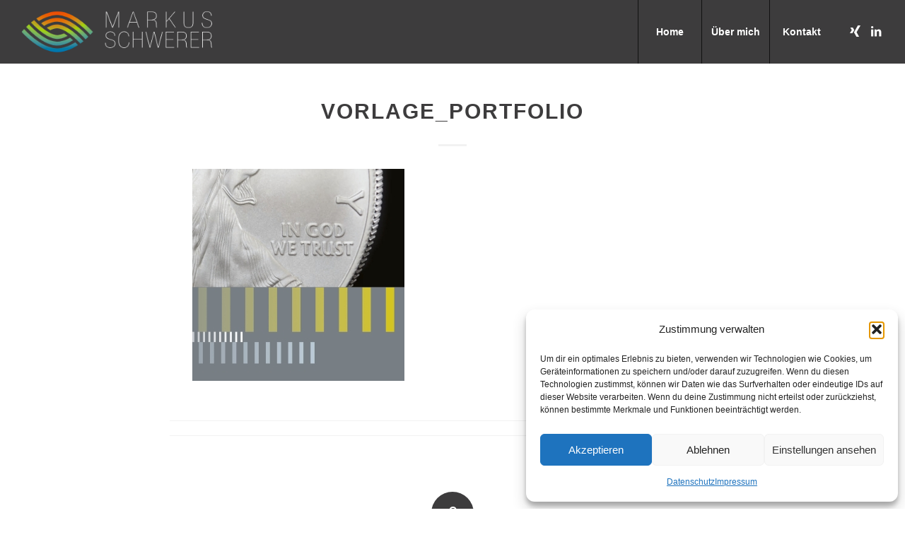

--- FILE ---
content_type: text/html; charset=utf-8
request_url: https://www.google.com/recaptcha/api2/anchor?ar=1&k=6LfIxkwlAAAAADQEjIDEPuE4luOtvKsuSqbOKe0L&co=aHR0cHM6Ly93d3cuc2Nod2VyZXIuZGU6NDQz&hl=de&v=PoyoqOPhxBO7pBk68S4YbpHZ&size=invisible&anchor-ms=20000&execute-ms=30000&cb=pzumd4tzodp5
body_size: 48727
content:
<!DOCTYPE HTML><html dir="ltr" lang="de"><head><meta http-equiv="Content-Type" content="text/html; charset=UTF-8">
<meta http-equiv="X-UA-Compatible" content="IE=edge">
<title>reCAPTCHA</title>
<style type="text/css">
/* cyrillic-ext */
@font-face {
  font-family: 'Roboto';
  font-style: normal;
  font-weight: 400;
  font-stretch: 100%;
  src: url(//fonts.gstatic.com/s/roboto/v48/KFO7CnqEu92Fr1ME7kSn66aGLdTylUAMa3GUBHMdazTgWw.woff2) format('woff2');
  unicode-range: U+0460-052F, U+1C80-1C8A, U+20B4, U+2DE0-2DFF, U+A640-A69F, U+FE2E-FE2F;
}
/* cyrillic */
@font-face {
  font-family: 'Roboto';
  font-style: normal;
  font-weight: 400;
  font-stretch: 100%;
  src: url(//fonts.gstatic.com/s/roboto/v48/KFO7CnqEu92Fr1ME7kSn66aGLdTylUAMa3iUBHMdazTgWw.woff2) format('woff2');
  unicode-range: U+0301, U+0400-045F, U+0490-0491, U+04B0-04B1, U+2116;
}
/* greek-ext */
@font-face {
  font-family: 'Roboto';
  font-style: normal;
  font-weight: 400;
  font-stretch: 100%;
  src: url(//fonts.gstatic.com/s/roboto/v48/KFO7CnqEu92Fr1ME7kSn66aGLdTylUAMa3CUBHMdazTgWw.woff2) format('woff2');
  unicode-range: U+1F00-1FFF;
}
/* greek */
@font-face {
  font-family: 'Roboto';
  font-style: normal;
  font-weight: 400;
  font-stretch: 100%;
  src: url(//fonts.gstatic.com/s/roboto/v48/KFO7CnqEu92Fr1ME7kSn66aGLdTylUAMa3-UBHMdazTgWw.woff2) format('woff2');
  unicode-range: U+0370-0377, U+037A-037F, U+0384-038A, U+038C, U+038E-03A1, U+03A3-03FF;
}
/* math */
@font-face {
  font-family: 'Roboto';
  font-style: normal;
  font-weight: 400;
  font-stretch: 100%;
  src: url(//fonts.gstatic.com/s/roboto/v48/KFO7CnqEu92Fr1ME7kSn66aGLdTylUAMawCUBHMdazTgWw.woff2) format('woff2');
  unicode-range: U+0302-0303, U+0305, U+0307-0308, U+0310, U+0312, U+0315, U+031A, U+0326-0327, U+032C, U+032F-0330, U+0332-0333, U+0338, U+033A, U+0346, U+034D, U+0391-03A1, U+03A3-03A9, U+03B1-03C9, U+03D1, U+03D5-03D6, U+03F0-03F1, U+03F4-03F5, U+2016-2017, U+2034-2038, U+203C, U+2040, U+2043, U+2047, U+2050, U+2057, U+205F, U+2070-2071, U+2074-208E, U+2090-209C, U+20D0-20DC, U+20E1, U+20E5-20EF, U+2100-2112, U+2114-2115, U+2117-2121, U+2123-214F, U+2190, U+2192, U+2194-21AE, U+21B0-21E5, U+21F1-21F2, U+21F4-2211, U+2213-2214, U+2216-22FF, U+2308-230B, U+2310, U+2319, U+231C-2321, U+2336-237A, U+237C, U+2395, U+239B-23B7, U+23D0, U+23DC-23E1, U+2474-2475, U+25AF, U+25B3, U+25B7, U+25BD, U+25C1, U+25CA, U+25CC, U+25FB, U+266D-266F, U+27C0-27FF, U+2900-2AFF, U+2B0E-2B11, U+2B30-2B4C, U+2BFE, U+3030, U+FF5B, U+FF5D, U+1D400-1D7FF, U+1EE00-1EEFF;
}
/* symbols */
@font-face {
  font-family: 'Roboto';
  font-style: normal;
  font-weight: 400;
  font-stretch: 100%;
  src: url(//fonts.gstatic.com/s/roboto/v48/KFO7CnqEu92Fr1ME7kSn66aGLdTylUAMaxKUBHMdazTgWw.woff2) format('woff2');
  unicode-range: U+0001-000C, U+000E-001F, U+007F-009F, U+20DD-20E0, U+20E2-20E4, U+2150-218F, U+2190, U+2192, U+2194-2199, U+21AF, U+21E6-21F0, U+21F3, U+2218-2219, U+2299, U+22C4-22C6, U+2300-243F, U+2440-244A, U+2460-24FF, U+25A0-27BF, U+2800-28FF, U+2921-2922, U+2981, U+29BF, U+29EB, U+2B00-2BFF, U+4DC0-4DFF, U+FFF9-FFFB, U+10140-1018E, U+10190-1019C, U+101A0, U+101D0-101FD, U+102E0-102FB, U+10E60-10E7E, U+1D2C0-1D2D3, U+1D2E0-1D37F, U+1F000-1F0FF, U+1F100-1F1AD, U+1F1E6-1F1FF, U+1F30D-1F30F, U+1F315, U+1F31C, U+1F31E, U+1F320-1F32C, U+1F336, U+1F378, U+1F37D, U+1F382, U+1F393-1F39F, U+1F3A7-1F3A8, U+1F3AC-1F3AF, U+1F3C2, U+1F3C4-1F3C6, U+1F3CA-1F3CE, U+1F3D4-1F3E0, U+1F3ED, U+1F3F1-1F3F3, U+1F3F5-1F3F7, U+1F408, U+1F415, U+1F41F, U+1F426, U+1F43F, U+1F441-1F442, U+1F444, U+1F446-1F449, U+1F44C-1F44E, U+1F453, U+1F46A, U+1F47D, U+1F4A3, U+1F4B0, U+1F4B3, U+1F4B9, U+1F4BB, U+1F4BF, U+1F4C8-1F4CB, U+1F4D6, U+1F4DA, U+1F4DF, U+1F4E3-1F4E6, U+1F4EA-1F4ED, U+1F4F7, U+1F4F9-1F4FB, U+1F4FD-1F4FE, U+1F503, U+1F507-1F50B, U+1F50D, U+1F512-1F513, U+1F53E-1F54A, U+1F54F-1F5FA, U+1F610, U+1F650-1F67F, U+1F687, U+1F68D, U+1F691, U+1F694, U+1F698, U+1F6AD, U+1F6B2, U+1F6B9-1F6BA, U+1F6BC, U+1F6C6-1F6CF, U+1F6D3-1F6D7, U+1F6E0-1F6EA, U+1F6F0-1F6F3, U+1F6F7-1F6FC, U+1F700-1F7FF, U+1F800-1F80B, U+1F810-1F847, U+1F850-1F859, U+1F860-1F887, U+1F890-1F8AD, U+1F8B0-1F8BB, U+1F8C0-1F8C1, U+1F900-1F90B, U+1F93B, U+1F946, U+1F984, U+1F996, U+1F9E9, U+1FA00-1FA6F, U+1FA70-1FA7C, U+1FA80-1FA89, U+1FA8F-1FAC6, U+1FACE-1FADC, U+1FADF-1FAE9, U+1FAF0-1FAF8, U+1FB00-1FBFF;
}
/* vietnamese */
@font-face {
  font-family: 'Roboto';
  font-style: normal;
  font-weight: 400;
  font-stretch: 100%;
  src: url(//fonts.gstatic.com/s/roboto/v48/KFO7CnqEu92Fr1ME7kSn66aGLdTylUAMa3OUBHMdazTgWw.woff2) format('woff2');
  unicode-range: U+0102-0103, U+0110-0111, U+0128-0129, U+0168-0169, U+01A0-01A1, U+01AF-01B0, U+0300-0301, U+0303-0304, U+0308-0309, U+0323, U+0329, U+1EA0-1EF9, U+20AB;
}
/* latin-ext */
@font-face {
  font-family: 'Roboto';
  font-style: normal;
  font-weight: 400;
  font-stretch: 100%;
  src: url(//fonts.gstatic.com/s/roboto/v48/KFO7CnqEu92Fr1ME7kSn66aGLdTylUAMa3KUBHMdazTgWw.woff2) format('woff2');
  unicode-range: U+0100-02BA, U+02BD-02C5, U+02C7-02CC, U+02CE-02D7, U+02DD-02FF, U+0304, U+0308, U+0329, U+1D00-1DBF, U+1E00-1E9F, U+1EF2-1EFF, U+2020, U+20A0-20AB, U+20AD-20C0, U+2113, U+2C60-2C7F, U+A720-A7FF;
}
/* latin */
@font-face {
  font-family: 'Roboto';
  font-style: normal;
  font-weight: 400;
  font-stretch: 100%;
  src: url(//fonts.gstatic.com/s/roboto/v48/KFO7CnqEu92Fr1ME7kSn66aGLdTylUAMa3yUBHMdazQ.woff2) format('woff2');
  unicode-range: U+0000-00FF, U+0131, U+0152-0153, U+02BB-02BC, U+02C6, U+02DA, U+02DC, U+0304, U+0308, U+0329, U+2000-206F, U+20AC, U+2122, U+2191, U+2193, U+2212, U+2215, U+FEFF, U+FFFD;
}
/* cyrillic-ext */
@font-face {
  font-family: 'Roboto';
  font-style: normal;
  font-weight: 500;
  font-stretch: 100%;
  src: url(//fonts.gstatic.com/s/roboto/v48/KFO7CnqEu92Fr1ME7kSn66aGLdTylUAMa3GUBHMdazTgWw.woff2) format('woff2');
  unicode-range: U+0460-052F, U+1C80-1C8A, U+20B4, U+2DE0-2DFF, U+A640-A69F, U+FE2E-FE2F;
}
/* cyrillic */
@font-face {
  font-family: 'Roboto';
  font-style: normal;
  font-weight: 500;
  font-stretch: 100%;
  src: url(//fonts.gstatic.com/s/roboto/v48/KFO7CnqEu92Fr1ME7kSn66aGLdTylUAMa3iUBHMdazTgWw.woff2) format('woff2');
  unicode-range: U+0301, U+0400-045F, U+0490-0491, U+04B0-04B1, U+2116;
}
/* greek-ext */
@font-face {
  font-family: 'Roboto';
  font-style: normal;
  font-weight: 500;
  font-stretch: 100%;
  src: url(//fonts.gstatic.com/s/roboto/v48/KFO7CnqEu92Fr1ME7kSn66aGLdTylUAMa3CUBHMdazTgWw.woff2) format('woff2');
  unicode-range: U+1F00-1FFF;
}
/* greek */
@font-face {
  font-family: 'Roboto';
  font-style: normal;
  font-weight: 500;
  font-stretch: 100%;
  src: url(//fonts.gstatic.com/s/roboto/v48/KFO7CnqEu92Fr1ME7kSn66aGLdTylUAMa3-UBHMdazTgWw.woff2) format('woff2');
  unicode-range: U+0370-0377, U+037A-037F, U+0384-038A, U+038C, U+038E-03A1, U+03A3-03FF;
}
/* math */
@font-face {
  font-family: 'Roboto';
  font-style: normal;
  font-weight: 500;
  font-stretch: 100%;
  src: url(//fonts.gstatic.com/s/roboto/v48/KFO7CnqEu92Fr1ME7kSn66aGLdTylUAMawCUBHMdazTgWw.woff2) format('woff2');
  unicode-range: U+0302-0303, U+0305, U+0307-0308, U+0310, U+0312, U+0315, U+031A, U+0326-0327, U+032C, U+032F-0330, U+0332-0333, U+0338, U+033A, U+0346, U+034D, U+0391-03A1, U+03A3-03A9, U+03B1-03C9, U+03D1, U+03D5-03D6, U+03F0-03F1, U+03F4-03F5, U+2016-2017, U+2034-2038, U+203C, U+2040, U+2043, U+2047, U+2050, U+2057, U+205F, U+2070-2071, U+2074-208E, U+2090-209C, U+20D0-20DC, U+20E1, U+20E5-20EF, U+2100-2112, U+2114-2115, U+2117-2121, U+2123-214F, U+2190, U+2192, U+2194-21AE, U+21B0-21E5, U+21F1-21F2, U+21F4-2211, U+2213-2214, U+2216-22FF, U+2308-230B, U+2310, U+2319, U+231C-2321, U+2336-237A, U+237C, U+2395, U+239B-23B7, U+23D0, U+23DC-23E1, U+2474-2475, U+25AF, U+25B3, U+25B7, U+25BD, U+25C1, U+25CA, U+25CC, U+25FB, U+266D-266F, U+27C0-27FF, U+2900-2AFF, U+2B0E-2B11, U+2B30-2B4C, U+2BFE, U+3030, U+FF5B, U+FF5D, U+1D400-1D7FF, U+1EE00-1EEFF;
}
/* symbols */
@font-face {
  font-family: 'Roboto';
  font-style: normal;
  font-weight: 500;
  font-stretch: 100%;
  src: url(//fonts.gstatic.com/s/roboto/v48/KFO7CnqEu92Fr1ME7kSn66aGLdTylUAMaxKUBHMdazTgWw.woff2) format('woff2');
  unicode-range: U+0001-000C, U+000E-001F, U+007F-009F, U+20DD-20E0, U+20E2-20E4, U+2150-218F, U+2190, U+2192, U+2194-2199, U+21AF, U+21E6-21F0, U+21F3, U+2218-2219, U+2299, U+22C4-22C6, U+2300-243F, U+2440-244A, U+2460-24FF, U+25A0-27BF, U+2800-28FF, U+2921-2922, U+2981, U+29BF, U+29EB, U+2B00-2BFF, U+4DC0-4DFF, U+FFF9-FFFB, U+10140-1018E, U+10190-1019C, U+101A0, U+101D0-101FD, U+102E0-102FB, U+10E60-10E7E, U+1D2C0-1D2D3, U+1D2E0-1D37F, U+1F000-1F0FF, U+1F100-1F1AD, U+1F1E6-1F1FF, U+1F30D-1F30F, U+1F315, U+1F31C, U+1F31E, U+1F320-1F32C, U+1F336, U+1F378, U+1F37D, U+1F382, U+1F393-1F39F, U+1F3A7-1F3A8, U+1F3AC-1F3AF, U+1F3C2, U+1F3C4-1F3C6, U+1F3CA-1F3CE, U+1F3D4-1F3E0, U+1F3ED, U+1F3F1-1F3F3, U+1F3F5-1F3F7, U+1F408, U+1F415, U+1F41F, U+1F426, U+1F43F, U+1F441-1F442, U+1F444, U+1F446-1F449, U+1F44C-1F44E, U+1F453, U+1F46A, U+1F47D, U+1F4A3, U+1F4B0, U+1F4B3, U+1F4B9, U+1F4BB, U+1F4BF, U+1F4C8-1F4CB, U+1F4D6, U+1F4DA, U+1F4DF, U+1F4E3-1F4E6, U+1F4EA-1F4ED, U+1F4F7, U+1F4F9-1F4FB, U+1F4FD-1F4FE, U+1F503, U+1F507-1F50B, U+1F50D, U+1F512-1F513, U+1F53E-1F54A, U+1F54F-1F5FA, U+1F610, U+1F650-1F67F, U+1F687, U+1F68D, U+1F691, U+1F694, U+1F698, U+1F6AD, U+1F6B2, U+1F6B9-1F6BA, U+1F6BC, U+1F6C6-1F6CF, U+1F6D3-1F6D7, U+1F6E0-1F6EA, U+1F6F0-1F6F3, U+1F6F7-1F6FC, U+1F700-1F7FF, U+1F800-1F80B, U+1F810-1F847, U+1F850-1F859, U+1F860-1F887, U+1F890-1F8AD, U+1F8B0-1F8BB, U+1F8C0-1F8C1, U+1F900-1F90B, U+1F93B, U+1F946, U+1F984, U+1F996, U+1F9E9, U+1FA00-1FA6F, U+1FA70-1FA7C, U+1FA80-1FA89, U+1FA8F-1FAC6, U+1FACE-1FADC, U+1FADF-1FAE9, U+1FAF0-1FAF8, U+1FB00-1FBFF;
}
/* vietnamese */
@font-face {
  font-family: 'Roboto';
  font-style: normal;
  font-weight: 500;
  font-stretch: 100%;
  src: url(//fonts.gstatic.com/s/roboto/v48/KFO7CnqEu92Fr1ME7kSn66aGLdTylUAMa3OUBHMdazTgWw.woff2) format('woff2');
  unicode-range: U+0102-0103, U+0110-0111, U+0128-0129, U+0168-0169, U+01A0-01A1, U+01AF-01B0, U+0300-0301, U+0303-0304, U+0308-0309, U+0323, U+0329, U+1EA0-1EF9, U+20AB;
}
/* latin-ext */
@font-face {
  font-family: 'Roboto';
  font-style: normal;
  font-weight: 500;
  font-stretch: 100%;
  src: url(//fonts.gstatic.com/s/roboto/v48/KFO7CnqEu92Fr1ME7kSn66aGLdTylUAMa3KUBHMdazTgWw.woff2) format('woff2');
  unicode-range: U+0100-02BA, U+02BD-02C5, U+02C7-02CC, U+02CE-02D7, U+02DD-02FF, U+0304, U+0308, U+0329, U+1D00-1DBF, U+1E00-1E9F, U+1EF2-1EFF, U+2020, U+20A0-20AB, U+20AD-20C0, U+2113, U+2C60-2C7F, U+A720-A7FF;
}
/* latin */
@font-face {
  font-family: 'Roboto';
  font-style: normal;
  font-weight: 500;
  font-stretch: 100%;
  src: url(//fonts.gstatic.com/s/roboto/v48/KFO7CnqEu92Fr1ME7kSn66aGLdTylUAMa3yUBHMdazQ.woff2) format('woff2');
  unicode-range: U+0000-00FF, U+0131, U+0152-0153, U+02BB-02BC, U+02C6, U+02DA, U+02DC, U+0304, U+0308, U+0329, U+2000-206F, U+20AC, U+2122, U+2191, U+2193, U+2212, U+2215, U+FEFF, U+FFFD;
}
/* cyrillic-ext */
@font-face {
  font-family: 'Roboto';
  font-style: normal;
  font-weight: 900;
  font-stretch: 100%;
  src: url(//fonts.gstatic.com/s/roboto/v48/KFO7CnqEu92Fr1ME7kSn66aGLdTylUAMa3GUBHMdazTgWw.woff2) format('woff2');
  unicode-range: U+0460-052F, U+1C80-1C8A, U+20B4, U+2DE0-2DFF, U+A640-A69F, U+FE2E-FE2F;
}
/* cyrillic */
@font-face {
  font-family: 'Roboto';
  font-style: normal;
  font-weight: 900;
  font-stretch: 100%;
  src: url(//fonts.gstatic.com/s/roboto/v48/KFO7CnqEu92Fr1ME7kSn66aGLdTylUAMa3iUBHMdazTgWw.woff2) format('woff2');
  unicode-range: U+0301, U+0400-045F, U+0490-0491, U+04B0-04B1, U+2116;
}
/* greek-ext */
@font-face {
  font-family: 'Roboto';
  font-style: normal;
  font-weight: 900;
  font-stretch: 100%;
  src: url(//fonts.gstatic.com/s/roboto/v48/KFO7CnqEu92Fr1ME7kSn66aGLdTylUAMa3CUBHMdazTgWw.woff2) format('woff2');
  unicode-range: U+1F00-1FFF;
}
/* greek */
@font-face {
  font-family: 'Roboto';
  font-style: normal;
  font-weight: 900;
  font-stretch: 100%;
  src: url(//fonts.gstatic.com/s/roboto/v48/KFO7CnqEu92Fr1ME7kSn66aGLdTylUAMa3-UBHMdazTgWw.woff2) format('woff2');
  unicode-range: U+0370-0377, U+037A-037F, U+0384-038A, U+038C, U+038E-03A1, U+03A3-03FF;
}
/* math */
@font-face {
  font-family: 'Roboto';
  font-style: normal;
  font-weight: 900;
  font-stretch: 100%;
  src: url(//fonts.gstatic.com/s/roboto/v48/KFO7CnqEu92Fr1ME7kSn66aGLdTylUAMawCUBHMdazTgWw.woff2) format('woff2');
  unicode-range: U+0302-0303, U+0305, U+0307-0308, U+0310, U+0312, U+0315, U+031A, U+0326-0327, U+032C, U+032F-0330, U+0332-0333, U+0338, U+033A, U+0346, U+034D, U+0391-03A1, U+03A3-03A9, U+03B1-03C9, U+03D1, U+03D5-03D6, U+03F0-03F1, U+03F4-03F5, U+2016-2017, U+2034-2038, U+203C, U+2040, U+2043, U+2047, U+2050, U+2057, U+205F, U+2070-2071, U+2074-208E, U+2090-209C, U+20D0-20DC, U+20E1, U+20E5-20EF, U+2100-2112, U+2114-2115, U+2117-2121, U+2123-214F, U+2190, U+2192, U+2194-21AE, U+21B0-21E5, U+21F1-21F2, U+21F4-2211, U+2213-2214, U+2216-22FF, U+2308-230B, U+2310, U+2319, U+231C-2321, U+2336-237A, U+237C, U+2395, U+239B-23B7, U+23D0, U+23DC-23E1, U+2474-2475, U+25AF, U+25B3, U+25B7, U+25BD, U+25C1, U+25CA, U+25CC, U+25FB, U+266D-266F, U+27C0-27FF, U+2900-2AFF, U+2B0E-2B11, U+2B30-2B4C, U+2BFE, U+3030, U+FF5B, U+FF5D, U+1D400-1D7FF, U+1EE00-1EEFF;
}
/* symbols */
@font-face {
  font-family: 'Roboto';
  font-style: normal;
  font-weight: 900;
  font-stretch: 100%;
  src: url(//fonts.gstatic.com/s/roboto/v48/KFO7CnqEu92Fr1ME7kSn66aGLdTylUAMaxKUBHMdazTgWw.woff2) format('woff2');
  unicode-range: U+0001-000C, U+000E-001F, U+007F-009F, U+20DD-20E0, U+20E2-20E4, U+2150-218F, U+2190, U+2192, U+2194-2199, U+21AF, U+21E6-21F0, U+21F3, U+2218-2219, U+2299, U+22C4-22C6, U+2300-243F, U+2440-244A, U+2460-24FF, U+25A0-27BF, U+2800-28FF, U+2921-2922, U+2981, U+29BF, U+29EB, U+2B00-2BFF, U+4DC0-4DFF, U+FFF9-FFFB, U+10140-1018E, U+10190-1019C, U+101A0, U+101D0-101FD, U+102E0-102FB, U+10E60-10E7E, U+1D2C0-1D2D3, U+1D2E0-1D37F, U+1F000-1F0FF, U+1F100-1F1AD, U+1F1E6-1F1FF, U+1F30D-1F30F, U+1F315, U+1F31C, U+1F31E, U+1F320-1F32C, U+1F336, U+1F378, U+1F37D, U+1F382, U+1F393-1F39F, U+1F3A7-1F3A8, U+1F3AC-1F3AF, U+1F3C2, U+1F3C4-1F3C6, U+1F3CA-1F3CE, U+1F3D4-1F3E0, U+1F3ED, U+1F3F1-1F3F3, U+1F3F5-1F3F7, U+1F408, U+1F415, U+1F41F, U+1F426, U+1F43F, U+1F441-1F442, U+1F444, U+1F446-1F449, U+1F44C-1F44E, U+1F453, U+1F46A, U+1F47D, U+1F4A3, U+1F4B0, U+1F4B3, U+1F4B9, U+1F4BB, U+1F4BF, U+1F4C8-1F4CB, U+1F4D6, U+1F4DA, U+1F4DF, U+1F4E3-1F4E6, U+1F4EA-1F4ED, U+1F4F7, U+1F4F9-1F4FB, U+1F4FD-1F4FE, U+1F503, U+1F507-1F50B, U+1F50D, U+1F512-1F513, U+1F53E-1F54A, U+1F54F-1F5FA, U+1F610, U+1F650-1F67F, U+1F687, U+1F68D, U+1F691, U+1F694, U+1F698, U+1F6AD, U+1F6B2, U+1F6B9-1F6BA, U+1F6BC, U+1F6C6-1F6CF, U+1F6D3-1F6D7, U+1F6E0-1F6EA, U+1F6F0-1F6F3, U+1F6F7-1F6FC, U+1F700-1F7FF, U+1F800-1F80B, U+1F810-1F847, U+1F850-1F859, U+1F860-1F887, U+1F890-1F8AD, U+1F8B0-1F8BB, U+1F8C0-1F8C1, U+1F900-1F90B, U+1F93B, U+1F946, U+1F984, U+1F996, U+1F9E9, U+1FA00-1FA6F, U+1FA70-1FA7C, U+1FA80-1FA89, U+1FA8F-1FAC6, U+1FACE-1FADC, U+1FADF-1FAE9, U+1FAF0-1FAF8, U+1FB00-1FBFF;
}
/* vietnamese */
@font-face {
  font-family: 'Roboto';
  font-style: normal;
  font-weight: 900;
  font-stretch: 100%;
  src: url(//fonts.gstatic.com/s/roboto/v48/KFO7CnqEu92Fr1ME7kSn66aGLdTylUAMa3OUBHMdazTgWw.woff2) format('woff2');
  unicode-range: U+0102-0103, U+0110-0111, U+0128-0129, U+0168-0169, U+01A0-01A1, U+01AF-01B0, U+0300-0301, U+0303-0304, U+0308-0309, U+0323, U+0329, U+1EA0-1EF9, U+20AB;
}
/* latin-ext */
@font-face {
  font-family: 'Roboto';
  font-style: normal;
  font-weight: 900;
  font-stretch: 100%;
  src: url(//fonts.gstatic.com/s/roboto/v48/KFO7CnqEu92Fr1ME7kSn66aGLdTylUAMa3KUBHMdazTgWw.woff2) format('woff2');
  unicode-range: U+0100-02BA, U+02BD-02C5, U+02C7-02CC, U+02CE-02D7, U+02DD-02FF, U+0304, U+0308, U+0329, U+1D00-1DBF, U+1E00-1E9F, U+1EF2-1EFF, U+2020, U+20A0-20AB, U+20AD-20C0, U+2113, U+2C60-2C7F, U+A720-A7FF;
}
/* latin */
@font-face {
  font-family: 'Roboto';
  font-style: normal;
  font-weight: 900;
  font-stretch: 100%;
  src: url(//fonts.gstatic.com/s/roboto/v48/KFO7CnqEu92Fr1ME7kSn66aGLdTylUAMa3yUBHMdazQ.woff2) format('woff2');
  unicode-range: U+0000-00FF, U+0131, U+0152-0153, U+02BB-02BC, U+02C6, U+02DA, U+02DC, U+0304, U+0308, U+0329, U+2000-206F, U+20AC, U+2122, U+2191, U+2193, U+2212, U+2215, U+FEFF, U+FFFD;
}

</style>
<link rel="stylesheet" type="text/css" href="https://www.gstatic.com/recaptcha/releases/PoyoqOPhxBO7pBk68S4YbpHZ/styles__ltr.css">
<script nonce="296YnRVlAVluWuv5jXqBFA" type="text/javascript">window['__recaptcha_api'] = 'https://www.google.com/recaptcha/api2/';</script>
<script type="text/javascript" src="https://www.gstatic.com/recaptcha/releases/PoyoqOPhxBO7pBk68S4YbpHZ/recaptcha__de.js" nonce="296YnRVlAVluWuv5jXqBFA">
      
    </script></head>
<body><div id="rc-anchor-alert" class="rc-anchor-alert"></div>
<input type="hidden" id="recaptcha-token" value="[base64]">
<script type="text/javascript" nonce="296YnRVlAVluWuv5jXqBFA">
      recaptcha.anchor.Main.init("[\x22ainput\x22,[\x22bgdata\x22,\x22\x22,\[base64]/[base64]/[base64]/KE4oMTI0LHYsdi5HKSxMWihsLHYpKTpOKDEyNCx2LGwpLFYpLHYpLFQpKSxGKDE3MSx2KX0scjc9ZnVuY3Rpb24obCl7cmV0dXJuIGx9LEM9ZnVuY3Rpb24obCxWLHYpe04odixsLFYpLFZbYWtdPTI3OTZ9LG49ZnVuY3Rpb24obCxWKXtWLlg9KChWLlg/[base64]/[base64]/[base64]/[base64]/[base64]/[base64]/[base64]/[base64]/[base64]/[base64]/[base64]\\u003d\x22,\[base64]\\u003d\\u003d\x22,\x22wobDisKvw6QAw7vCm8KRXcOnScOjBcOCDzwcwrIHw7VHPcOBwosaTBvDjMKeFMKOaSzClcO8wpzDrSDCrcK4w7Mpwoo0wrgCw4bCsxo7PsKpen1iDsKGw6xqERQvwoPCizfCoyVBw4HDmlfDvV/CklNVw5kBwrzDs21vNm7DqVfCgcK5w7xhw6NlIsKew5TDl1nDv8ONwo99w73Dk8Orw6HCtD7DvsKSw5UERcOIVjPCo8O1w4dnYltzw5gLasOxwp7CqEPDu8OMw5PCtgbCpMO0SmjDsWDCngXCqxphBMKJacKScMKUXMOEw55IVsKTZWRIwqF4FsKrw7/[base64]/DrQkQw6/DoWjClMKmQUrCl8OAYDk7w4Rbw6pZw6BsWMKWVcOSJnrChcOMPcK1dQccfcOBwoMUw6dxGcOkQlAcwrDCtEYHP8KWBn3CiWnDisKow4rCtlNoOcK+NcKILSzDrcOnLwPClcOtQE/CpcK4RkLDosKpISDChiLDhiHCjT7DiVLDhhRrwp/CmMOJF8Kaw5AWwqpGwrLCicKxMlF8HAhzwrbDs8Klw7wpw5jCnEjCtT0OKG/Ct8K4dDbDj8K2LGrDtsK+a37DhhHDnsOjDgbCvSzDqsKYwq1YLcOzLHpdw5xnwr7CjMKUw6ZDOSccw5TDnsKlCcOgwo7DssOcw44jwpc/[base64]/DiQUfwqTDncK8w6RfwqzCsMKEw5E7WMOYwqbDlSUDQsKQOMO/IS4xw6Z8ez3DgcKYTcKTw6c1RcK9QVnDrnLCscKYwqXDjsKkwplZHsK2ccKJwr7DrsK8w51Qw4fDhjnCj8K4woENRj9tFhITwqnCisK/ccOgcMKDIRLCrSjCssKow4wRwo8mIMO8TzVAw5vCkMKLbE5eVwnCicKPNlPDn1RvT8O4BsKjUSU5wqTDosKYwq3DhBgEQMOew6PCsMKIw4Ejw6pww4FdwpfDl8OudsO8IMOPw54IwpoSLcKoJEAWw7rCjWUmw57Coxocwr/Dk3jCpnsqw63CoMObwot/KC3DgsOjwoktMcO1f8Kgw6IhNcO0AhJ8SEnCtsKNbcO1EsOMHxFzQMOnH8K0exRANAfCs8OBw7JbasKcbVYQPUJWw5vCh8OxSlXDtgHDjgXCjw/Ch8KpwqQaC8KPwprCvQzCscOXSCLCpFkxUw5sFcKBcsOtcSTDiQJ0w5AqKgTDq8KNw6fDncOSIS0Jw7HDnWZgaw3CgsKUwr7CmcO0w5DDjsK1w57DmsOTwrd7RVTCmsKEHmokJMOMw646w4/ChcOUwq3DjmDDscKIw63CkMKAwpUlSsKhJUjDp8KMTsOxdcOuw4TDiSJVwqN/wrURfcKHJx/Dv8Klw73DoGLDgsOdwrjCusObZysGw6PClsKuwrDDtk98w6JraMKrw5FyFMOjwr5Hwo5HdVVyRnTDiBZiYnRiw4M7wpPDocKjwpXDsyN3wrl3w6UrMlkBwo3DkcOyA8OeesKUX8KgWEU0wrNQw77DsELDiQzCk3AwDMOEwrt/[base64]/wpHDjxpAETU7wr5IcsO3wp0XWcKDwokBwoUEc8Ofw4jDmSMfw53DhGLCnMKqXHbDvMKfWsOEWMOZwqTCh8KSJEQNw5rDnCh5GcKEwo5VNwvDgT5Yw4l1Zz9/w6rChDZcwpPDpcKdYcO0wrvDmDHDpHYlw4XDgQBobxZjH1PDoGJ9B8O+VSnDsMOWwqN4bAtswps6wow/IG7CgMKmempMOk8RwqfCpsOaKAbClH/Dgl0SYsOYdsKYwr0IwozCscOxw7vCtcO5w6s4O8K0wp9wGMKow4fCkm/CpsO6wpbCmlNsw6PCr1/CnxLCr8OqZh/DlGBow7/CpiAYw7nDksKEw7TDvgfCisO4w4d6wprDrWvCj8KQBTgLw4LDoDjDh8KoU8KwS8OAHynCmHNCZ8KSWcOLCDzCrcOow7dEPHzDrnQgb8KJw4/Dr8K9J8OKEsOOGcKqw6PCiV/DnjnDmcKWWsKMwqBBwrHDpj5oV07DiSjCknt5b39ewqnDv1rCj8OEIRXCj8KNWMK3asO6cVnCg8KMwqrDl8KDKQTCpknDnlYOw6LCjcKDw7jCmsKXwp9eaC7ChsKWwrpZNsOKw4zDrwPDjMO3wrLDt2RIVsOIwoU1J8K2wq7Cm15POnrDkXFvw5fDsMKZw7YBcg/CuCRQw4LCl1gsDUbDskdoVsOJwqVpIcO4cm5dw6TCusK0w5fDnsO5wr3DjUvDjcODwpzCi0rDncOZw4XCh8Knw4FBEx/[base64]/Dm8KTwqo/IgzDhxt6w7/CpC1iw6lpTVVtw4gJw7VFw77CnsKlfsKIRTIVw5IQEsKpwr7CssK8c3bCmT4gw7xjwpzDj8O7Ti/[base64]/[base64]/DgMKqTyPDuMOmVcOMwo1cOBMERsKPw5N/IcOJwo3CvCbDqcK7bDHDvn7DisK5FsKfw5jDoMKjw4sEwpcaw60yw5Q5wpvDhHJTw7DDm8O5ZGtOw7UHwoJ9wpIOw40YNsKBwp/[base64]/[base64]/Fg3CsVDDm8O1PTxuS8OcH8KJwpTCq8K8PVMIwqs8w6bCncOmXsKtR8KHwqgndx/Dv0w1csKBw6l0w7zDrcODZsK/w6LDgmZaU0rCmcKGw6TClQPDnMOzS8OgLMO/YQfDssKrwq7Cj8OEwoDDjMKfKyrDhTNkw5wMS8K6NMOGRALDhAwCZFgkworClA0uexptUMKCDcKkwow4wpJwSsK0Ii/[base64]/w4lZwrhzKmxVwqs0ByPCvnnCnzxvwrZZw5TCu8K6P8KfVQEWwp7Cm8OWADxHw7s/w7ooJB/DqcOLwoZJY8Oawq/DthZmEMOUwrTDs2tSwqFiFMKdY3XCk2nCuMONw59Ew7bCosK9wr3Cn8KWLy3DlsKuw6sfcsO7wpbDkWcowoc0NzUKwql0wq3DqcOebBEYw4lTw7fDmcKSBMKOw5Rew6wiB8K1wpIgwoHDlzpgJhRJwqw8w4XDmsK/[base64]/DkwURwo7DtMOOPjHDihkqCsO+wovDmnTDtsO/wrdDwpFFC2IABHoUw7bCgsKTwq5vLX3DvTXDi8Oqw7DDuz3DtsOqDX7DicOzGcKwV8K7wozCnhXCmcK9w5zCtCDDp8Oww4DDusO7w4VOw6kHOMO0VAfCqsK3wrLCiWrCkcOtw4XDhnoXMsK8wq/[base64]/NsONUMKYw7cWwpfCmyBLFnbClRMVEDfDlcKewrfDmcOQwobCmMOmwofCollrw7jDh8OVw57DviN9DMOWYi8tfTrDnRzDuV7Cs8KZVsO7ITUDEsKFw6VNWcKQA8KwwrMcMcKbwpjCr8KFwqo9YHQdIXR7wr/CkRQMMcObd1/DqcKbd3zDsXLCqsKxw5B8w7/DscOgw7Yyd8OcwroiwrLCgznCisODwrZIOsONOkHDncKPE154wqtVGmXDkMKKwqvDsMOwwoRfKcKuEngbw6cSw6lhw7LDtD8gaMO7wo/[base64]/aCbCn8O4wonCtyQlTMOiwqcnwoI/ScKfPcO2w6xlVE4fBsO4wrDCsDDDhi4iwo9Kw7zCjcKww5lmTRbChkdywpAKwpbDuMKgJGQvwrXChU8bBB0sw7vDhMKIacOuwpXDu8OuwqzCqsKTw7oAwoBaLwIibsOGwqvDozsWw4LDqsKuWsKXw5zDpsK4wo/DrMOvwrrDqcKpw7nCthfDk2vCiMKTwpklX8OxwpsLCUjDjEwtIxXDpsOncsKOGsKSw57ClCobV8OsH2DDrsKjV8ODwq9vwqBKwqpjJcKAwodXV8OIUDtRwoVYw73CuR3CnVp0DSnCn3nDnz5LwrkNwqfDlH46w4/[base64]/CosONPWAbw5PCq8OrC0zDukUwwpbCtMK+w6bDhQoLw6MMXXfDvsOvw4RWw75xw5kjwoLDmmjDpsONXXvDrS0NRyjDmcO6wqrCjsKEaA4gw6PDrcOxwqVWw4EEw5dGOz/DnEjDlsKWwqHDi8K0w6xpw5TCh0LCuiJuw5fCvcKNc29jw74ew4TCt3wAK8OwCMOmRsOuY8OuwqPCqyTDqMOjw57DglUJMcKBD8OXIEbDmSlwWcKQesOsw6TClyMAVDHCkMK4woPDl8Ozwpk+PlvDnAvCnQckBld4w5p6M8Obw5DDmsK5wqzCn8OGw5vCk8K3E8K/w69QBsKmIzE6alzCh8OpwoUgw4Ikwo0ofcOMwq3Dk0tgwos9eV8IwrJTwpdqBMKafsOzwp7CksOLw78Ow4PCkMOYw6nDuMKCdGrDjCnDp01gUhUhHWHChsKWZcKwQMOZFcOEGsOHX8OeE8Kvw7jDkgkOSMK/Zj42w4LCu0TCisO3wqjDoTfDpRV/w4QCwoLCo2VawqfCoMKfwpXCsW/DuV7DqiPDnGk6w67CkGRIM8KjdRjDpsOMOsKgw5/Cii4WdcKuEl/CumjCnzI+w5VQw6LDsjzDmGnCq2fCoU1mV8ObK8KFOcOUW37DhMOWwrZewobDt8O2wrnCh8OdwpDCqcOAwrDDhsORw4hNYU1zbXLCu8OOImV0w59gw40uw5nCvRPCvMO9DlbCgyLCiVvCu1RHRXbDtBB9Xgk2wqN5w6QiYwHDm8OKw4/CrcOzCBMvwpNyF8Ozw6ktwoEDS8Kww4HDmTA+w7llwpbDkBBlw6t3wpbDjz7DlkXCqsOzw63CnsKJLMOwwqnDjFEIwpwWwrhKwopmTMOdw4RuCxBzCCLClWbCtcOow4XChQbDs8KOGCjCqsKJw5/ClcKXwobCvsKYw7FhwowLwoZwUiROw70YwpgDw6bDnXLCt2USfBhtworCiytdw4vCvcOmw7jDuF4POcOlwpYWw4PCmMOYX8O2DFfCjzTCskPCtB8NwoFmwrTDiWdYZcOaKsK9UsKkwrllPXFhCTHDjcOlaGIkwqPCn13CuBvDjsKOT8O0w5EUwopYwrscw5/CiCjDmAp2eTovXD/CvSXDohPDk2h2T8OLwrhZw5/[base64]/ChH7CjDTDjcKoGXLDoD4FL3XDrcOjw5jCgMKufsOQAkF3woghw6HCgMK0w7bDvC48IXRmRT1Nw4Rvwq4+w5EidsKhwqRewroEwrDCm8OXHMK/DBMwRm7DjMO/wpAdK8KMwqILbcK3wrMSOsOVE8OXSMO0AMKMwoHDgCHCu8K2WWdoV8Ovw4Zgwo/Cjk1oa8OQwrQIFxbCmzgFAB0IbWHDj8KYw4DDmCDCtsKDw6FCw7VGwrl1HcORwrMKw7s1w5/DnH9eFsKLw6QVw5Y5w6nClU4van/Cv8OxXSUZwo/Ds8OSw57DiWnDp8OObDwiP0o1wpAvwp7Dqj3Cul1bw6NAeXfDnsKSV8KsU8KfwqPDtcK1w5HCmh/DvEIWw5/DqsKpwqVFScKuNFTCi8OES0LDmQdNw5J+w7gvISPCiHVww4bDtMKwwr0Xw6Ilwr/ClVoyX8KUwqN/[base64]/w7gBwr7CuMORw7rCjA47w6YKdcKhGsKgE8KAS8KKcmnCqCR8cARywqTCmcOnf8KFNwnDj8KJQMO7w69Qwq/CrXbDnsK5wrLCtkLDoMK/w6TCj2jDlmrCg8OFw57DgsODYsOZFcKgw4lzPcOOw50Kw7bCjMKFVsONw5vDoHhZwpnDhSsmw7xzwpnCqBcIwo/DrcO1w5FaMcKtcsO+WivCsABIcEUqBcOuI8K8w7VbAWTDpynCuUrDncOewqLDvCw8wqXDgirCoifCncOiCcOhbMOvwr7Do8OgDMKIwp/Ct8O4JcKyw64Uw6UPOsOGLcKpcsK3w5RufRjCncORw5HCtXJwFR3DkMO1asKDwoF7MsOnw4DDiMKHwoTDqsOewqvCrjPDu8KiXMOGGsKgXsOQwoUNFMOQwoEqw6oKw5BRWXfDusK+RsO4LzXDg8KQw57Cv1YvwowsMm0kwpLDmyzCl8KIw4wAwqNiEj/Cj8OOYsK0fi0kfcOww4TCkyXDvBbCtcKeXcK0w70lw67Crygqw5cDwrbCusOVYjomw7NBQMKCIcOyNihowrTDt8O+TwtpwoLCg1U3wphoDcK9wpwWw7hIwqA3dsK/[base64]/Crk5+w4/CrcKkw47CjsKpw77DsWRUwoZow4jCl8O7wonDrRzClMO8w5MZHARCRUHDoHwQdzHDnUTDrApjXcKkwoHDhGvCt3NMFcKMw75iV8OcGwrCr8KPwp1YB8OYDg/Ch8OAwqHDscOywo3CngzCm3AhbxA1w5bCrMO7CMK7aE97B8O3w7dyw7LDrcONwqLDhMK6woPCjMK1LFnCn3Qqwptow6bDvsKoYSPCoQ9RwqIFwpnDmsOOw5rDnnhmwrPDkh4rwoYtLGDDqMKzwr/[base64]/Dg1zCqcO0ZsKXwq1AAzjDjiPCq0RtwppAJD9hwqB9w73DosKHP0LCtH7DuMOYOQHCqC/CvsOSwq9pw5LDlsOILD/DiU8YbT/[base64]/[base64]/DgsOmwrgpwoV6BmE/CA1QO8Oqw48nWkouwoBsVMKCwrnDkMONRjjDj8KWw75GAAzCnBg3w5ZVwr9CFcK3woPCv3c2f8OYwo0Rwo7DnRvCs8OxEcO/[base64]/CjTTClSlAw7HCmMOOwqYpw6dcO8OcwrkoI2hHYsKPVirDszjCpcOGwqNiwqdUwq/[base64]/T0Aww4rCnA0HJw4xwpjCvzDCu8K2w5LDvVTCp8KICWPCo8K+PMKFwrLCkHg/[base64]/dW3Di2vDnMKVwrfCqMK/wpR1wpbDv23ClCXCisOkw7A8QnVOXwbDlWjCtRDCtMKawoLDk8OvPcOGdsKpwrEkG8KzwqBOw5FnwrRewrZoD8O/w5vCkXvChcOadmk6eMKTw4zDuXBYwpVWFsKUEMOPVwrCs0JfIGHCvBtbw6gnJsKVN8KDwr7Dl0XCmz/DmMO7dsOywqjCgmDCplrCj2rCvShuN8Kbwq/[base64]/CsBzDg1daw7gRLcKGwrLDpMOdw6VLHMOpw5DDnXHCkXNKU0Exw5pUAEvClcKlw6FuMmhHZ0JZwptTw4YjA8KqTTlXw6Eaw49VBjzDgMOZw4J0w7jCkRwpYsK8Olh5VMK7w6bDmsOsfsK/A8OMHMKmw50wTm8LwpwWfG/[base64]/ScKlwqLCsmhKwq7Cs3fCg8OCw5ExSzvCgsKJw7oyADTDvMOyKMOyEMOxw7ECw4UXCTXChsOGEcOuPMOINWHDo1sXw5bCs8KHPEDCrTvCvAJtw47CtzE3H8OmD8O1wrnCm2s0wo/DoxPDr2rChSfDrUjCnTjDh8K1wrkSRMKJXl7DsxHChcOJAsOxCWLDlXzCjEPCoSDCrMOpBQlLwrIGw5TDr8KLwrfDjnPCq8Kmw63CicOtJC/Cux/CvMOmZMK0LMOKSMKSI8KLw4bDlMKCwo5/IhrCuS3ChMKeVcKMwrXDpMKMBFktWcOlw6deLxkvwqpeKUrCrsOeOcKtwqcVUMKhw6MOw4zDk8KOw4PDjsOQwr/[base64]/KMObwpp6wqXCssOOHwTCrB/Ci8KUw79cw67Dp8KnQcKLETfDqcOKMHTCiMOHwpPCgcKQwpJmw7TCmcKIZMOwRMKdRX/DgsO2VsKswpAAWltOw7LDtMOFPScZD8OBw64+wrHCjcOgd8ORw4U0w4ABTEdlw5ZKw5hAAjdmw7x9wp7Dm8KkwrnCkcO/KGvDu0TDqcOgwo4EwrtUwpUww4cYw7hhwq/DmMOVWMKhKcOHS2YbwqzDg8K4w7nCuMOjwo99w4XCrcKnQyYYGcKZP8OePEgAw5PDn8O0KcOMKRk+w5DCiFfClVNaJsKOVAFOwp7Cm8KCw4LDhVhbwqAfwrzDlGbDmgPDtMOPw53ClR9vEcKPwr7Cu1PClgQ1wrxiwpnDt8K/Pyl+wp0BwrTDl8Ouw6dmGVjDk8O/CsOfAcKzSTkpcxxNOsORwrBAAijCisKpRcKGaMKswp3Cg8OWwqlQKsKTCsK6JmFTRsKRXMKYHsKUw6kRTMOewqrDvMOIeXTDi3/[base64]/[base64]/wo/DkQFCwpDDhsKVwpdBKMOJW8OwwpdFw7XDpcKVL8KjKjYgw48UwqrCg8ONEMOXwp7Cm8KCw5fChRQkC8KawoI+YCN1wo/ClxHDnhbDsMKjWGrCkQjCsMKrLBlIRzMhZsKsw4ElwotMAg3DnW9sw4jCuHpAwrTCmBbDr8OSJTRBwpxIT3Y4w5swasKXacKgw6FoB8OzGjzCqnF8NVvDp8OBEsO2fGUUaCjDvsOROWDCnH/Di1XDj2YFwpbDg8OoZsOUw7fDhcOjw4fDtEtkw7vCiS/DsgzCqwdxw7gow7DDrsOzw6nDtsKBTMKww6PDu8OJwqPDpHgjOUrCkMKJd8KWwrJWSyVhw5kUVGjDmsO7wqvChcO4aAfChQLDkDPCqMOEwopbVyfDgsKWw7lFw57CkHN9M8O+w6QEP0DDtVYcw6zCmMOdYcORUsOfw5hCEMO2w6DCtMOJw6BwMcKKwpHChRVDdMKHwr/DiGnCmsKUciNPeMO/N8K/w4wqA8KIwpwOQHQnwqsQwok6w5jCqgbDrsKpAFA8wpERw59cwoAlw4YGM8KIScO9Q8OTwqJ9w5IXwrTCpzxowpYow4TDsgLCkz4aWgk9w7N2PsOVwp/Cu8Ohw4/DncK6w6plwrtsw4suw5Q3w5TCrF3CksKOMMKVZ3J6WMKuwow+XsOcKwh2acOWdR3CrAIpwq5TTcKTE2TCpHTDtsK7A8Oqw77Dt37DvCTDnQ1gJ8O/[base64]/Dl8OqPMKKOsO1w7JMCDADw4LClwfCo8O4QlLDoHHCimJ3w6rCsjRDAsKkwpDDqUXDvhN5w6NVwrDDjWnCvhLDrXrDjMKLTMORw6dNbMOcA1XCvsO+w7bDrnsUIsKTwp3CvmLDjUN+JcKIMU3DgMKSeg/CrC7Do8KlEcO9w7QhHybCvTXCpCtNwpTDklnDjcOdwq8OCDdwXjJwKR8taMOsw4orUVvDi8OHw7/CjMOPw7DDtFjDpcKdw4HCqMOZw6kIbSrDoTICw6PDqcO6NsOmw4LDnDbCqXc7w6JSwoFuXcK+wpLChcKiFiwrOGHDhSp/w6rDjMKuw6cncmHDoxM6w5xObcOZwrbComg2w6N4dsOmwrInw4J0aiJVwrglLBoaOwDCk8OTw7Icw7nCs0ROKMKlV8KawpZtIkLCnDQkw54sB8ODwoZXXmPDqMOewrkOXmtkwo/CkgsxI18vwoZIaMKgbcOyPEZxZcOONxLDkXLCuSEcPxNHe8O/w6DCjWdSw7wsX0x3wpBXXxzCpAvCqsKTWltVNcOXH8Oiw54nwrjCiMOzX1RUwp/[base64]/CgXJcwp46ZMO6EFTCrSZqfMOUfcKPHMKqwq4pwpUmWMOaw43CisOJcHjDjsK2w5jCuMKiwqRSwql5Cg4RwrnCu34pPMOmU8Kdb8Kuw4IzZWXCpExBQmx/[base64]/ClVvDscOIeMKrw7NUwpPCuMOhwqpww6AKeRlNw5nCl8OQEcOiw41ZwpDDtXnCiUTDp8Ocw4fDm8OyQ8KGwqIUwr7CmsOUwq5Uw4LDhCzDjQjDtzU8w7fCmC7Ct2VqTsKHHcKmw5pPwo7DkMOuRcKUMHNLacOJw6LDvsOYw5DDl8OOwo3Cg8OOHcObUz/CsxPDuMONwqrDpMOLw77CucOUC8Oiw5J0YH8zdgPDoMOTasOIwro2wqUmw7nDlMONw4sqwpfCmsKTcMOJwoNKw7ojSMKjQzTDuELDn1wUw7LCoMKnTz7Ck2FKEmzClMOJX8Odwq4Hw4/DpsO4eRpAPMOvAGdUVcO8U3TDkQhNw6PDsExGwrXDj0rDrzUHwqYvwpLDo8OAwqHCvyEFe8OsccKVaSN4GBHDjgnDjsKLwrjDoSlnw4PCkMKBXMKRasOOX8Kdw6rCmUrDmcKZw4dzw5A0wo/CtDrDvSQQPsKzw4nCr8Kuw5YmP8K4w73Dq8K0NxDCswDDvybDkX0kWmzDh8OvwqFUBmDDrVlXa1x0wrM0wqjCsTxYMMOow4BbJ8KndgNww7s6QMK/w5sswolKBlRIYMOYwplnZEbDr8K8E8OKwr0iGcOowpoPdjfDqF7CnzrCrSHDtVJqwrwHQMORwocaw4J1akvCiMOWBsKWw6/[base64]/DmjHCqjnCscKYSsKER1/DiMOWw6fDjGPDrBEDwrFcwqTDg8KlBsKNfsOvacONwpRdw60vwq1jwqg6w4LDqQjDnMO4wrfDgMKbw7bDp8Ohw7t8LArDnFl6wq0LDcOYw68+bcOdPztGwpZIwqx8wpTCnlnDuDvCmUbCoVFHABhqaMKWU0/DgMK4wqReBsOtLsO0w4vCqjnCk8O3fcORw6dOwpMGHVQlw59Ww7Y1J8OBOcONVns4wqLDgsOlw5PCksOvDsOew4PDvMOcV8KPMkXDmznDnArDvmHCq8OAw7vDqsO7w7TDjhJqOHMtWMKHwrHCshcMw5ZrbVXCpz3Dn8Ovwr7CrSHDlV/CrsOSw7/DmcKyw7TDrz8Ce8K9VMK6PxrDiw/DvibClcOkHTfDriRrwqJ7w6bCjsKJG10Dwqwew5HCuG/CmXfDphjCu8O9dw/DsF8wNhghwq5nwoHCocOpb01BwoQ0NE88a3UNMTzDu8Ogwp/DmFfDpWlzLB9rwoDDgU/DuyDCrMK3AVnDmMKPTRXCuMK8GG4ZBS5QLExOAljDlzVfwp1Bwo8zL8OuccKxwpHCoAZPbsOpQF7DrMK8wpHCrsKvwq/DqcOYw4nDqyzDmMKLEsKTwoJkw4vDnG3Du3nDi1IFw5VlFcO4VlrDocKhwqJlWcK+Fm7ClSM8w7/DhcOuSMK1woJQCcK7wqQAI8Kbw6thEsK5E8K6RRh2w5HDhyzCscKTDMKTwqrDv8OhwoozwpnDqmPCj8Ozw4zCvVbDo8Kjwptow5/DkSlXw7t2NnTDp8K9wqTCoiNPZMOlWcO3CRh6fkXDjMKYw6nCoMK/wrNPw5DDosKJVhIFw7/ClT/CgcOdw6k6GsO9wqzDmsOddg/[base64]/CnRALwq16FcKXPlfDjMK8w5c5w4nCj8KZUMOhw58ENcK5BcKow7lVw6IDw6nCpcO5wop8w6LDssOZw7LDsMKIAcKyw48NfgxUTMK4W1zClmHCuTnDgsKwZkkWwqRkwqkKw5HChW5rw7DCpsOiwoc+GsOFwpPCthtvwrB5VF/[base64]/e3hVesOtc3LClTNhA8K4wrxuHz4swrzDtzHCq8KVRsOWwqLDpW7DhcOJw5fCkiYhw7vCjnzDgMK9w7B+asK2MsOMw4TDonpIJ8K1w6RqHsOnw5ZWwr5iJhcowqHCkMKvwow0U8Ozw6HCmTJ3QsOiw7FxJMKywrFmPsOUwrHCtUbCpcOiTcORDn/DuyEWw6rCuWDDsngMwqF9TAlRRjhow7RjTDhSw4zDrQ1yP8O4Z8KXBh1NECTDtMOwwoBhwpzDo0pOwq/[base64]/[base64]/DgMOHUsOhJsKfwr7DpcKxGgVCw4rCj1Rewp9eUMKjasK2w5jCrljCn8Ova8KCwoRDCSPDu8OEwrc+wpYyw5jCsMOtF8KpXiN/QsKDw5nDo8OewrMda8OPwr/[base64]/DiC3Cu0UfwonCsSN1wo/Dul12w4PDr0k8eyJqF1LCusOHFBVbLcKMYicowrN6F3MPdltQEVsEwrTDgMK/w53CtnnDtyI2wp0Nw5fCun/[base64]/[base64]/fg/ClBrCqwbDsMK8VMONwpXCs8OCPCpcBTfCjiwwJQAgGsK+w50bwrQZbzAYPMOHw5wjBsOdw4xSTMOrwoMUw5nCpgnChihoS8KKwrzCtcKdw6TDh8Oiwr3DicKgwoDDnMKDw4RlwpV0DsOJYMOQw6Rdw6fDtilONGk9N8O/ExJYesKRHQbDtiRNUUwwwqnCh8OhwrrCnsKtbcOAUMKpV0diw61WwrDDnlIeJcKmeEDCglbCpcKqfUDChcKXIsO7ZQdLEMK/LcOdEmXDhCNFwps9wpABdsO+w4XCscK8wpnCgMODw6tawq5GwojDm2vCkcKaw4HDkUPCvsO2wp8xe8K2Nx3CpMO5NcKcNMKiwqvCpGnCisK7T8KaGGQww6/DrMOGw6YdAcOMw4bCuxHDtsKtPMKYwoZ1w73CtcKDwpvCmzY/w68nw5XDmsO/[base64]/[base64]/fCYKWMKNw4bCo1EqSG5Tw5zDrsK+w40cfxDCvcKbw6DDucOnwpHCt2wdw5dLwq3DmxLDq8K7eypbeWdEwqEeIcKuw5RxIHnDrsKSwp/Dl1A9QcKaJsKCwqYvw6dzJcKWGUbDtg46V8O1w7kCwrgcRHZGwpwVb1LCqinDmMKfw4B7E8K+KXrDpcOuw6/ChATCscOow7nCgMOpScOdO0/CtsKLwqTCmQMfb03Dh0LDvnnDo8KIfnddf8KxYcOfGGB7Jzl2wq5OWg7CmHN6KXNNAcO7dR7CvcOowrTDkSwhLsOdFwDCuTzDsMKeOHRxwqhoO13CrH4/w5fDggnDpcKicAnCisOvw6ESH8ORBcOQRTfCjmQswrLDhAHCuMOhw7PDksKGZEZvw4Jiw74pCMKwJsOUwrDCiE5uw6zDrwBrw5/DqErCvgUOwpEFRcOaS8KowpE5LhbCiB0YK8OHAGvCg8KKw4tCwpBiw6gLwqzDt8K9w6DCt0rDnVZhDMOBZnZqSxbDviR7wp/CnRTCj8ORHBcLw7gTBUtzw7HCjcOYIGXCtWE/UcOyOsKWUcKeM8O9w4wrwqvConoVLmLCg0rDiGXDh34TVMKKw6dsN8OSMGICwrzDp8KbHX1XW8OcPcOHwqLCoj3CrjwkaSBlwq7Cs3PDl1TDgG5TDT50w4vCoBXDjcORw5Azw7QjbGNow54GFn9QEMOUwpcbw7caw6F5wpvDpsKJw7jDshvDpC/DrcOVT1F9U2XCh8Ouwr3CkmDDgCtOVBTDlsOpbcOuw7NEasOEw7XDlsKWBcKZXcOxwp0Gw4Juw7ljw6nClUnChkg6XsKTw5Faw5kSDHpEwpg+wonDucK9w6HDt0R8bsKsw6HCsStvwprDucO7d8O0USvCgQnCijzDucKgeHrDkMOOW8OOw4Qccw8Xag/Cv8OKSivDsRs5Oml7JUnCn2TDvcKzLMOLJ8KKTH7DvzbDkADDrElhw7gCQ8KQd8OUwqjCsk4USSvCmMKuKzJ+w6hxwod4w745XA5ywqhjF3rCuiXCg01VwobClcKkwrBkw4fDjcOUam40e8KTWMONwqNgZcO/w4UcKVk+w6LCqQcWZcOWdsKXOcO5woEjW8KAwo/CuDkiPRtKcsO9DMOTw5kkM0PDtll9McOFwrPClVbDjWNXwr3DuT7ClMKxw4zDjDwZfl4PDcOlwqASM8KRwq3DsMKiwrTDkB8Bw6t9dGxQMMOlw67Cn3EebMK4wrvCql5fE3nCsRUUXsOyOcKpSjzCmsOjbcKNwqsZwprDmBLDiwpoOQted0/DkMOyD23DoMK/HsKzNXpZG8KZw64rYsKWw69+w5HCtTHCpcK7SE3CkCDDsXDCu8KGwoFyb8KlworDncO4CcO/w7nDlcOiwqt/w4vDk8OpOCsewpLDlTk2XxXCmMOrZMOhbSUFR8KWOcKNRkMaw7tQBjzCqgbDhWrChsKAAcOiDcKUwp1GXWZSw5tdOcO/aBIOaRXCm8OAw6ALJ39xwolOwqHDgB/[base64]/DusKKTUHDh1YUU8KudlLDjMOnwpQyw7pkfio5ZcOnFsOuw6TDuMOtw7XCoMKnw6LCo17CtsOhw7JEQx7CqGvDosKKfsOUwr/Duzh/w6HDsxgNwrrDg3zDsg0GdcOtwo4cw4h0w5PCn8OXw77CvmxSJCXDoMOOT0VQVMK8w7R/[base64]/Cok4owoICeAYsw4IBwq56GzbDrmM6YsOdw4JWw6zDg8KLX8OZY8OLwpnDnMOKQ3A0w4LDpsKCw7ZHw5PCh2zCh8Ozw7dEwqtGw4nDicO4w7I4aSnCpyUuw70bw7TDl8Odwp0WJFVLwopjw5zCtw7CqcOcw5h5woBKwqtdY8OhwpnCtlhOwoM/[base64]/CjnXCqXrDjW3Cj8Odw7ZIwoRIwqzCkWddKlZ/w7hvUm/CtjQQVh7ChBnCsElnLDYwLkvCkcOpIMOyVsOkw4zCsyXDgcK0H8OEw4NuR8O7THPCj8KuJ0dvKsOZJlfDvcOkcxPCi8O/w5/[base64]/EsKuw7zDpR5ufsOWw4hkwpYLw7hkw7FOFMKNDsOsOsOyNgp6aRx0QSDDtyHDq8KGDsOawohob2wRMMOCw6XDpjHChGgQMsO7w6vCncOgwoXDg8KvBsK/wo7DtQvDp8OEwqDDoDU/PMOrw5dqwpAuw758wpkMw6lFwp8tWFddCcOTX8KMw6AWfcKawqnDrMOFw6jDtMK/QcKVKhzDrMKtXSdYccO5ZCHDjMKmf8OmJzlkFMOiB2MXwpTCvTtiesKPw7www57CvMKUw7bDtcKvw5bCuQDChFvCn8OpJC1EYAwsw5XCtXfDk0/ChQbCgsKUw7w7wqokwpNQfUp+dQbCvAUSw7AKw4Z+woTDqBHDkHPDu8KUMwhJw5DCq8Kbw6/[base64]/CmMOjKFs/wp9xOcOse8Kew7UfazLDthgUw6nCtcKZeWkhNGzCjsKULMKMwrnDhcK8ZMKUw6kQaMOPcmrCqGnDjMKbXcOYw57CgsKHwotNQiEuw5BRbBXDk8O0w7htFSnDokrCj8KiwoQ7bjQewpfCgj0nwp8bLTDDpMOpw5rCmEttwrptwpPCgG3DtB9Kw7/DhS3DqcK2w7gWYsKhwqXDokrCj3jDlcKCw681TWs2w4lHwodMbcKhJcOkwqbCpibCv3/DmMKjEjlyW8K/wq/CjMOUwpXDicKKGAs0R13DiwjDhMKYb2pJV8Khe8Oxw7bCnMOTdMKww5kMRMKowpAYN8OBw7nClB5Cw6/CrcKsXcOYw6wpwrN7w5TCkMKSYsK7wrdqwo/DmsOHD1vDrlRpw5rCisO/Qx/[base64]/DkD/DgCo6Sw/DrsOHbcK7w5AXw6sdFcKBwr7DtiDDhw55w4AnU8OAW8Kuw6DCo1IAwoU/YwTDs8KFw5jDv3vDncOHwqdRw608M3PCkW1lXWPCkzfCkMOJB8O3D8KBwpjCgcOSw4tvPsOswpNSbWTDgMKifC/Cvz1OAWvDpMO6w4PDh8O9wrchwp7CncKsw7pew6BLw607w47DsABOw6suwr8pw6wlTcKYWsKrasKTw7g+QMKmwpk/[base64]/CgUrDs8KFWsKYw5XClcKGLEJ8wrbCoVHDiTnDjkdyW8OIVXR8OMK1w7nDu8KlZ3XCnwPDknfCjsK/w6Bsw4kxf8OAw5rCqMOOw70PwoVxD8OpCEBOwoUGWGHDjcO7fMO8w7XCu0AOQS3Cl1bDvMKWwoPDo8OBw7DCqyEgw5XCklzCgcOywq0Kw6LCp1xTdsK7T8Ovw7/CvcK8cgnCjzRnw7TCp8KXwq9lw5rCkUTDrcKmAgxAI1IYcj1hUcK0w7rDr29cZsKiw7g8XMOHdhPCr8KbwpjChMO4wqFkOFZ5BF4oQB5PWMO9w4URCwLCq8OACsO0w5cQcErDtD/ClETCgMKCwo3DmUFXVEwlw4ZnLQbDlAVgwoE7GsK4w5nCgUvCpMOYw6hkwqHDpsK5cMOxZ1fCicKnw4vDgcOCD8Oyw6HCmsO+w5VNw6Zlwq5nwoHDisOewpMlw5TDh8KNw4/DiRR6JcOiZMOQRWjDkkNIw4vCrFA0w6vCrQt3wpg+w4zCrBrDuEhmDsKawphvGMORGsKeMMKKwrgsw7XCrDbCqcOGNGQcHzHCi1nDthBuwq8jUMOTGj9eQ8OUw6rCt154wr5zw6TCtSl1w5fDvkIEehfCvMOWwpk7RcO7w5/ChMOAwr1wK1vDsFcSHms+B8OkDFRWRH/[base64]/Dt2c1w493ECLDnMOWwr/DljLDl8OPQsOuw7UGNTtOBxzDlDkCw6fDp8OUNgDDvcKlEhF5M8OVwqHDpMK6w4LCpjvCh8O7BFTCq8Kzw4QrwoHCgTLCkMOGcMOKw4kje2gbwoXCqy9CbhPDoDQ/QDwDw7gZw4fDtMOxw40AMxMmGxwEwojCnmvDtjkFO8KNBnTDicOsZjPDpQbDnsKpQxpgXsKGw4TDsXkxw67CkMOlSsOQwr3Cl8Olw6cXwqfDtMOxWWnCuhkBwp3CtcKYw4tYUV/DgsOSX8OEw5EbAsKPw5XCucOnwp3CscOhJMOWw4bDh8KgcyY/[base64]/wpLCkS9nw6/CrmzDrcK5OsOhSldqPcOKIjs+wq3Cl8O4w4VbfsKCWUDCkhDClBXDgMKNUSp/dcOxw6PDlATCosOdwr/DlyVvQHnCtsOVw4bCucOXwoDCgz9HwrHDl8OdwrFjw4s1woQlGVQvw67ClMKJQy7CjcO7HBnDiV/DqsOPOElFwqsvwrhnw5dJw7vDnjkJw6BADcK1w6gSwpfDhgd9W8KPw6HDo8OYBsKybjBbKEEdS3PCmcO5WMKuDsONw703WsOXB8OwOMKBE8KRwpPDpQzDgR1fRwXCocKXUS3DjMOsw5nCmsO7TynDgcO/YS5GeFbDoGQZwqvCs8KtcMOJW8OHwr7DpBjDnXd1w7jCvsKwPizCv2okfUXClX4LU2FvYCvCgmx9w4MLw4M+KABWwrRACMKeQcOQBcOewrnCicK/woHCvT3CgyBZwqhKw5xBdyzCkmrDuFQrIMKxw74WeSfDjcOlacKrIMK5QsK+S8O6w4fDmU3CllzDoCtCAsKrfMOXAcKnw6krdER9w7hAdjRsasOXXx0PBMKZeHIjw7HCjC4cJjlVL8K4wrksSzjCjsOzEsOXwozDi04AT8Olw4Y/LcOwJAR6wrVXYhjDqsO6T8K5wpPDolTDgBMDw4FRccKrwq7Cq0NbUcOhwqp3TcOowpFdw6XCusKFDGPCrcKTSFzDqClKw48VHsOGE8OVOMOywr8Kw6rDri1dw6Mcw78sw6B4wqpkUsKSK39lwrE/wotaFjPCtcOow6nCmVctw71sXMOZw5PCo8KHAyl+w5TCtUfCggDDscKteTAXwrPClUI1w4jCki1sb03DtcObwqozwrfCvcOQw54Jwr0YDMO1w5/ClFDCsMOlwqLCvMOVwoVYw4EqJyTCmDlmwpIkw7liBz7CtQUdOsOVbzo1ZSXDuMKtwpHDqnnCksO7w4NZXsKAIMKgw4w1w5bDnsKIRsKLw74Ow6M+w5AXdmrCvRJiwppTw4ohw7XCqcO+L8OfwozDkSspw6l/aMO6XkvCtzhkw5wTH2trw73CqnBOfMKkcsOJU8KKEsOPQELCsi3DuMOTQMKvOCTCh0rDt8KPRMOhw51ccMK4c8KuwoTCisOYwrBJQMO3wqbDpwbCg8OLwqnDi8OKZVMREVPDlEDDg3kPNcKmMyHDk8KXw5Q/KRkswrnCu8KsVGnCoiNkwrbCkjhlL8K6RMOIw5VBwo9XVjgpworCoHXCvcKbHXFWXkYYAl3Dt8OXXQvChhHCj0VhdMKvw5bDmMKzAjlDwrw/wqzCrCoZVF/DoQ8ew5wmwolUK0Q/HcKtwqHCp8KXw4BNw7LDmMKSdBrCvMOiwpJmwrvDjF/CvcOjRR7DgsKWwqBWw6Aew4nCucK0w59Gw5/[base64]/DucObw7ZRw4YCw4oibw7CvMKrMMOeEMOUbGXDgkTCu8Knw4/Dt0UswpdRworDhsOuwrNzwqjCu8KafsKSX8KgH8KKT33Cg2xFwovCt0tXWW7CncOAX3tFIsKbDcKrw6xsc0zDk8KzLcOgcivCk23CicKQwoLDpGZnwqA9wrBawp/DiC7Cq8OPIy15wrQewpHCiMOFwobCqMK7w61awqLCkcKFw4nDl8O1w6jDqkXCmGZdKzBjw7HDncODwq0DT1oyQxvDjDo/NcKuw587w5vDmsKmw7bDpsOkw4MCw7IYX8OFwpVFw48BZ8K3wqHCoj3DisOHw4/CtMKcIMOPX8KMwrBlecKUbMKSfSbDksOnwrHCuGvDrsKewpUPw6HCjsKOwprCk3J2w7zDg8O2R8O9eMOiesOrRsOjwrJ1wrfDnMKfw7HDuMKEwoLDi8OFdMO6w4Evw7QtA8Kfw6ZywonDmBxcWkRNwqN/w7sjUQ8sZcKfwoHDlsO5wqnCnwTDrF88KsOBJMOUUsObwq7CpMOjYE/DnTNbPWvCp8OKNcK0CzwDJ8OhJwvDt8O0BMKtwpvCkcOsKcK2w5rDqXvDvBHCuF/[base64]/VcOCw4U4NQFGTxx8dQPCksKtAsKbFF3DqMKMcsKCSCA+wpzCpMOCWMOcfwXDusODw5wZIsK6w7Zmw70iSmVUNsOuLRjCowPCm8OmAsO/MyrCscO0wrVSwoEywrHDgcOBwqXDoS4Kw5AnwpAjb8KPI8OHRmkvJcKvw77DnSZzVW/DhcOoVhQle8KScz5qwq1YagfDhMKjc8Omaz/[base64]/Dg00yNMOKw6siw6VDw6YgJMOCY8OdHMOJYcOnwpQUwptww61RT8OrY8OtBcOMw5zCs8KNwp/CujBPw77CtGlrHMOyecKIfsKQfMOyCyhVeMOUw4LDo8OIwr/CpsOIQlpGaMKOd3F7wqbDvsOrwoPCvMKiC8OzBhlYHlw\\u003d\x22],null,[\x22conf\x22,null,\x226LfIxkwlAAAAADQEjIDEPuE4luOtvKsuSqbOKe0L\x22,0,null,null,null,1,[21,125,63,73,95,87,41,43,42,83,102,105,109,121],[1017145,565],0,null,null,null,null,0,null,0,null,700,1,null,0,\[base64]/76lBhnEnQkZnOKMAhk\\u003d\x22,0,0,null,null,1,null,0,0,null,null,null,0],\x22https://www.schwerer.de:443\x22,null,[3,1,1],null,null,null,1,3600,[\x22https://www.google.com/intl/de/policies/privacy/\x22,\x22https://www.google.com/intl/de/policies/terms/\x22],\x22IwFBWpD1HVa5pVcP2z9FxE+xAEMcG0vzHBa0I5J0qcY\\u003d\x22,1,0,null,1,1768651666814,0,0,[255,156],null,[35],\x22RC-HTW_1dwhgQUjPw\x22,null,null,null,null,null,\x220dAFcWeA6M3qkniEl031ZXp7nKmx5qMreSzrhACLyyH3SKgW1Fo7X-ezwVUusA8uaFOFI3al1ffS9IgdZ4DICxdMSYMk3WGaIJmg\x22,1768734466922]");
    </script></body></html>